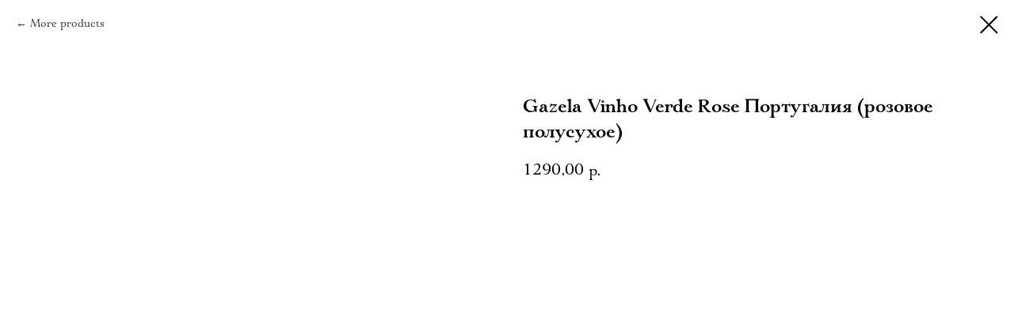

--- FILE ---
content_type: text/html; charset=UTF-8
request_url: https://anderson-yaroslavl.ru/tproduct/119122479-428678861316-gazela-vinho-verde-rose-portugaliya-rozo
body_size: 8459
content:
<!DOCTYPE html><html> <head><meta charset="utf-8" /><meta http-equiv="Content-Type" content="text/html; charset=utf-8" /><meta name="viewport" content="width=device-width, initial-scale=1.0" /> <!--metatextblock-->
<title>Gazela Vinho Verde Rose Португалия (розовое полусухое)</title>
<meta name="description" content="">
<meta name="keywords" content="">
<meta property="og:title" content="Gazela Vinho Verde Rose Португалия (розовое полусухое)" />
<meta property="og:description" content="" />
<meta property="og:type" content="website" />
<meta property="og:url" content="https://anderson-yaroslavl.ru/tproduct/119122479-428678861316-gazela-vinho-verde-rose-portugaliya-rozo" />
<meta property="og:image" content="https://static.tildacdn.com/tild3133-3461-4163-a635-373566393734/5_1.jpg" />
<link rel="canonical" href="https://anderson-yaroslavl.ru/tproduct/119122479-428678861316-gazela-vinho-verde-rose-portugaliya-rozo" />
<!--/metatextblock--><meta property="fb:app_id" content="257953674358265" /><meta name="format-detection" content="telephone=no" /><meta http-equiv="x-dns-prefetch-control" content="on"><link rel="dns-prefetch" href="https://tilda.ws"><link rel="dns-prefetch" href="https://static.tildacdn.com"><link rel="shortcut icon" href="https://static.tildacdn.com/tild3935-3533-4339-a133-363662386131/fav.ico" type="image/x-icon" /><!-- Assets --><link rel="stylesheet" href="https://static.tildacdn.com/css/tilda-grid-3.0.min.css" type="text/css" media="all" /><link rel="stylesheet" href="https://tilda.ws/project429116/tilda-blocks-2.12.css?t=1575920018" type="text/css" media="all" /><link rel="stylesheet" href="https://static.tildacdn.com/css/tilda-animation-1.0.min.css" type="text/css" media="all" /><link rel="stylesheet" href="https://static.tildacdn.com/css/tilda-menusub-1.0.min.css" type="text/css" media="all" /><link rel="stylesheet" href="https://static.tildacdn.com/css/tilda-popup-1.1.min.css" type="text/css" media="all" /><link rel="stylesheet" href="https://static.tildacdn.com/css/tilda-slds-1.4.min.css" type="text/css" media="all" /><link rel="stylesheet" href="https://static.tildacdn.com/css/tilda-zoom-2.0.min.css" type="text/css" media="all" /><link rel="stylesheet" href="https://static.tildacdn.com/css/tilda-catalog-1.1.min.css" type="text/css" media="all" /><link rel="stylesheet" href="https://fonts.googleapis.com/css?family=Neucha&subset=cyrillic" type="text/css" /><script src="https://static.tildacdn.com/js/jquery-1.10.2.min.js"></script><script src="https://static.tildacdn.com/js/tilda-scripts-2.8.min.js"></script><script src="https://tilda.ws/project429116/tilda-blocks-2.7.js?t=1575920018"></script><script src="https://static.tildacdn.com/js/lazyload-1.3.min.js" charset="utf-8"></script><script src="https://static.tildacdn.com/js/tilda-animation-1.0.min.js" charset="utf-8"></script><script src="https://static.tildacdn.com/js/tilda-menusub-1.0.min.js" charset="utf-8"></script><script src="https://static.tildacdn.com/js/tilda-vote-1.1.min.js" charset="utf-8"></script><script src="https://static.tildacdn.com/js/tilda-forms-1.0.min.js" charset="utf-8"></script><script src="https://static.tildacdn.com/js/hammer.min.js" charset="utf-8"></script><script src="https://static.tildacdn.com/js/tilda-slds-1.4.min.js" charset="utf-8"></script><script src="https://static.tildacdn.com/js/tilda-products-1.0.min.js" charset="utf-8"></script><script src="https://static.tildacdn.com/js/tilda-zoom-2.0.min.js" charset="utf-8"></script><script src="https://static.tildacdn.com/js/tilda-catalog-1.1.min.js" charset="utf-8"></script><script src="https://static.tildacdn.com/js/tilda-map-1.0.min.js" charset="utf-8"></script><script type="text/javascript">!function(){var t=document.createElement("script");t.type="text/javascript",t.async=!0,t.src="https://vk.com/js/api/openapi.js?159",t.onload=function(){VK.Retargeting.Init("VK-RTRG-305975-bxQJk"),VK.Retargeting.Hit()},document.head.appendChild(t)}();</script><noscript><img src="https://vk.com/rtrg?p=VK-RTRG-305975-bxQJk" style="position:fixed; left:-999px;" alt=""/></noscript>

<script type="text/javascript">window.dataLayer = window.dataLayer || [];</script></head><body class="t-body" style="margin:0;"><!--allrecords--><div id="allrecords" class="t-records" data-product-page="y" data-hook="blocks-collection-content-node" data-tilda-project-id="429116" data-tilda-page-id="5950664" data-tilda-formskey="62e80178523e28203d9e618f8a90ffdc" >


<!-- PRODUCT START -->

                
                        
                    
        
        

<div id="rec119122479" class="r t-rec" style="background-color:#ffffff;" data-bg-color="#ffffff">
    <div class="t-store t-store__prod-snippet__container">

        
                <div class="t-store__prod-popup__close-txt-wr" style="position:absolute;">
            <a href="https://anderson-yaroslavl.ru/page5950664.html" class="js-store-close-text t-store__prod-popup__close-txt t-descr t-descr_xxs" style="color:#000000;">
                More products
            </a>
        </div>
        
        <a href="https://anderson-yaroslavl.ru/page5950664.html" class="t-popup__close" style="position:absolute; background-color:#ffffff">
            <div class="t-popup__close-wrapper">
                <svg class="t-popup__close-icon t-popup__close-icon_arrow" width="26px" height="26px" viewBox="0 0 26 26" version="1.1" xmlns="http://www.w3.org/2000/svg" xmlns:xlink="http://www.w3.org/1999/xlink"><path d="M10.4142136,5 L11.8284271,6.41421356 L5.829,12.414 L23.4142136,12.4142136 L23.4142136,14.4142136 L5.829,14.414 L11.8284271,20.4142136 L10.4142136,21.8284271 L2,13.4142136 L10.4142136,5 Z" fill="#000000"></path></svg>
                <svg class="t-popup__close-icon t-popup__close-icon_cross" width="23px" height="23px" viewBox="0 0 23 23" version="1.1" xmlns="http://www.w3.org/2000/svg" xmlns:xlink="http://www.w3.org/1999/xlink"><g stroke="none" stroke-width="1" fill="#000000" fill-rule="evenodd"><rect transform="translate(11.313708, 11.313708) rotate(-45.000000) translate(-11.313708, -11.313708) " x="10.3137085" y="-3.6862915" width="2" height="30"></rect><rect transform="translate(11.313708, 11.313708) rotate(-315.000000) translate(-11.313708, -11.313708) " x="10.3137085" y="-3.6862915" width="2" height="30"></rect></g></svg>
            </div>
        </a>
        
        <div class="js-store-product js-product t-store__product-snippet" data-product-lid="428678861316" data-product-uid="428678861316" itemscope itemtype="http://schema.org/Product">
            <meta itemprop="productID" content="428678861316" />

            <div class="t-container">
                <div>
                    <meta itemprop="image" content="https://static.tildacdn.com/tild3133-3461-4163-a635-373566393734/5_1.jpg" />
                    <div class="t-store__prod-popup__slider js-store-prod-slider t-store__prod-popup__col-left t-col t-col_6">
                        <div class="js-product-img" style="width:100%;padding-bottom:75%;background-size:cover;opacity:0;">
                        </div>
                    </div>
                    <div class="t-store__prod-popup__info t-align_left t-store__prod-popup__col-right t-col t-col_6">

                        <div class="t-store__prod-popup__title-wrapper">
                            <h1 class="js-store-prod-name js-product-name t-store__prod-popup__name t-name t-name_xl" itemprop="name" style="font-weight:700;">Gazela Vinho Verde Rose Португалия (розовое полусухое)</h1>
                            <div class="t-store__prod-popup__brand t-descr t-descr_xxs" >
                                                            </div>
                            <div class="t-store__prod-popup__sku t-descr t-descr_xxs">
                                <span class="js-store-prod-sku js-product-sku" translate="no" >
                                    
                                </span>
                            </div>
                        </div>

                                                                        <div itemprop="offers" itemscope itemtype="http://schema.org/Offer" style="display:none;">
                            <meta itemprop="serialNumber" content="428678861316" />
                                                        <meta itemprop="price" content="1290.00" />
                            <meta itemprop="priceCurrency" content="RUB" />
                                                        <link itemprop="availability" href="http://schema.org/InStock">
                                                    </div>
                        
                                                
                        <div class="js-store-price-wrapper t-store__prod-popup__price-wrapper">
                            <div class="js-store-prod-price t-store__prod-popup__price t-store__prod-popup__price-item t-name t-name_md" style="font-weight:400;">
                                                                <div class="js-product-price js-store-prod-price-val t-store__prod-popup__price-value" data-product-price-def="1290.0000" data-product-price-def-str="1290,00">1290,00</div><div class="t-store__prod-popup__price-currency" translate="no">р.</div>
                                                            </div>
                            <div class="js-store-prod-price-old t-store__prod-popup__price_old t-store__prod-popup__price-item t-name t-name_md" style="font-weight:400;display:none;">
                                                                <div class="js-store-prod-price-old-val t-store__prod-popup__price-value"></div><div class="t-store__prod-popup__price-currency" translate="no">р.</div>
                                                            </div>
                        </div>

                        <div class="js-product-controls-wrapper">
                        </div>

                        <div class="t-store__prod-popup__links-wrapper">
                                                    </div>

                        
                        <div class="js-store-prod-text t-store__prod-popup__text t-descr t-descr_xxs" >
                                                    <div class="js-store-prod-all-text" itemprop="description">
                                                            </div>
                                                                            <div class="js-store-prod-all-charcs">
                                                                                                                </div>
                                                </div>

                    </div>
                </div>

                            </div>
        </div>
                <div class="js-store-error-msg t-store__error-msg-cont"></div>
        <div itemscope itemtype="http://schema.org/ImageGallery" style="display:none;">
                                                </div>

    </div>

                        
                        
    
    <style>
        /* body bg color */
        
        .t-body {
            background-color:#ffffff;
        }
        

        /* body bg color end */
        /* Slider stiles */
        .t-slds__bullet_active .t-slds__bullet_body {
            background-color: #222 !important;
        }

        .t-slds__bullet:hover .t-slds__bullet_body {
            background-color: #222 !important;
        }
        /* Slider stiles end */
    </style>
    

            
        
    <style>
        

        

        
    </style>
    
    
        
    <style>
        
    </style>
    
    
        
    <style>
        
    </style>
    
    
        
        <style>
    
                                    
        </style>
    
    
    <div class="js-store-tpl-slider-arrows" style="display: none;">
                


<div class="t-slds__arrow_wrapper t-slds__arrow_wrapper-left" data-slide-direction="left">
  <div class="t-slds__arrow t-slds__arrow-left t-slds__arrow-withbg" style="width: 30px; height: 30px;background-color: rgba(255,255,255,1);">
    <div class="t-slds__arrow_body t-slds__arrow_body-left" style="width: 7px;">
      <svg style="display: block" viewBox="0 0 7.3 13" xmlns="http://www.w3.org/2000/svg" xmlns:xlink="http://www.w3.org/1999/xlink">
                <desc>Left</desc>
        <polyline
        fill="none"
        stroke="#000000"
        stroke-linejoin="butt"
        stroke-linecap="butt"
        stroke-width="1"
        points="0.5,0.5 6.5,6.5 0.5,12.5"
        />
      </svg>
    </div>
  </div>
</div>
<div class="t-slds__arrow_wrapper t-slds__arrow_wrapper-right" data-slide-direction="right">
  <div class="t-slds__arrow t-slds__arrow-right t-slds__arrow-withbg" style="width: 30px; height: 30px;background-color: rgba(255,255,255,1);">
    <div class="t-slds__arrow_body t-slds__arrow_body-right" style="width: 7px;">
      <svg style="display: block" viewBox="0 0 7.3 13" xmlns="http://www.w3.org/2000/svg" xmlns:xlink="http://www.w3.org/1999/xlink">
        <desc>Right</desc>
        <polyline
        fill="none"
        stroke="#000000"
        stroke-linejoin="butt"
        stroke-linecap="butt"
        stroke-width="1"
        points="0.5,0.5 6.5,6.5 0.5,12.5"
        />
      </svg>
    </div>
  </div>
</div>    </div>

    
    <script>
        t_onReady(function() {
            var tildacopyEl = document.getElementById('tildacopy');
            if (tildacopyEl) tildacopyEl.style.display = 'none';

            var recid = '119122479';
            var options = {};
            var product = {"uid":428678861316,"rootpartid":117092,"title":"Gazela Vinho Verde Rose Португалия (розовое полусухое)","price":"1290.0000","gallery":[{"img":"https:\/\/static.tildacdn.com\/tild3133-3461-4163-a635-373566393734\/5_1.jpg"}],"sort":1017610,"portion":0,"newsort":0,"pack_x":0,"pack_y":0,"pack_z":0,"pack_m":0,"serverid":"master","servertime":"1568626548","json_chars":"","parentuid":"","editions":[{"uid":428678861316,"price":"1 290.00","priceold":"","sku":"","quantity":"","img":"https:\/\/static.tildacdn.com\/tild3133-3461-4163-a635-373566393734\/5_1.jpg"}],"characteristics":[],"properties":[],"partuids":[],"url":"https:\/\/anderson-yaroslavl.ru\/tproduct\/119122479-428678861316-gazela-vinho-verde-rose-portugaliya-rozo"};

            // draw slider or show image for SEO
            if (window.isSearchBot) {
                var imgEl = document.querySelector('.js-product-img');
                if (imgEl) imgEl.style.opacity = '1';
            } else {
                
                var prodcard_optsObj = {
    hasWrap: false,
    txtPad: '',
    bgColor: '',
    borderRadius: '',
    shadowSize: '0px',
    shadowOpacity: '',
    shadowSizeHover: '',
    shadowOpacityHover: '',
    shadowShiftyHover: '',
    btnTitle1: 'Добавить',
    btnLink1: 'order',
    btnTitle2: '',
    btnLink2: 'popup',
    showOpts: true};

var price_optsObj = {
    color: '',
    colorOld: '',
    fontSize: '',
    fontWeight: '400'
};

var popup_optsObj = {
    columns: '6',
    columns2: '6',
    isVertical: '',
    align: '',
    btnTitle: 'BUY NOW',
    closeText: 'More products',
    iconColor: '#000000',
    containerBgColor: '#ffffff',
    overlayBgColorRgba: 'rgba(255,255,255,1)',
    popupStat: '',
    popupContainer: '',
    fixedButton: false,
    mobileGalleryStyle: ''
};

var slider_optsObj = {
    anim_speed: '',
    arrowColor: '#000000',
    videoPlayerIconColor: '',
    cycle: '',
    controls: 'arrowsthumbs',
    bgcolor: '#ebebeb'
};

var slider_dotsOptsObj = {
    size: '',
    bgcolor: '',
    bordersize: '',
    bgcoloractive: ''
};

var slider_slidesOptsObj = {
    zoomable: true,
    bgsize: 'cover',
    ratio: '1'
};

var typography_optsObj = {
    descrColor: '',
    titleColor: ''
};

var default_sortObj = {
    in_stock: false};

var btn1_style = 'border-radius:5px;-moz-border-radius:5px;-webkit-border-radius:5px;color:#ffffff;background-color:#000000;';
var btn2_style = 'border-radius:5px;-moz-border-radius:5px;-webkit-border-radius:5px;color:#000000;border:1px solid #000000;';

var options_catalog = {
    btn1_style: btn1_style,
    btn2_style: btn2_style,
    storepart: '448442606589',
    prodCard: prodcard_optsObj,
    popup_opts: popup_optsObj,
    defaultSort: default_sortObj,
    slider_opts: slider_optsObj,
    slider_dotsOpts: slider_dotsOptsObj,
    slider_slidesOpts: slider_slidesOptsObj,
    typo: typography_optsObj,
    price: price_optsObj,
    blocksInRow: '4',
    imageHover: true,
    imageHeight: '200px',
    imageRatioClass: 't-store__card__imgwrapper_4-3',
    align: 'left',
    vindent: '',
    isHorizOnMob:false,
    itemsAnim: '',
    hasOriginalAspectRatio: false,
    markColor: '#ffffff',
    markBgColor: '#ff4a4a',
    currencySide: 'r',
    currencyTxt: 'р.',
    currencySeparator: ',',
    currencyDecimal: '',
    btnSize: '',
    verticalAlignButtons: false,
    hideFilters: false,
    titleRelevants: '',
    showRelevants: '',
    relevants_slider: false,
    relevants_quantity: '',
    isFlexCols: false,
    isPublishedPage: true,
    previewmode: true,
    colClass: 't-col t-col_3',
    ratio: '1_1',
    sliderthumbsside: '',
    showStoreBtnQuantity: '',
    tabs: '',
    galleryStyle: '',
    title_typo: '',
    descr_typo: '',
    price_typo: '',
    price_old_typo: '',
    menu_typo: '',
    options_typo: '',
    sku_typo: '',
    characteristics_typo: '',
    button_styles: '',
    button2_styles: '',
    buttonicon: '',
    buttoniconhover: '',
};                
                // emulate, get options_catalog from file store_catalog_fields
                options = options_catalog;
                options.typo.title = "font-weight:700;" || '';
                options.typo.descr = "" || '';

                try {
                    if (options.showRelevants) {
                        var itemsCount = '4';
                        var relevantsMethod;
                        switch (options.showRelevants) {
                            case 'cc':
                                relevantsMethod = 'current_category';
                                break;
                            case 'all':
                                relevantsMethod = 'all_categories';
                                break;
                            default:
                                relevantsMethod = 'category_' + options.showRelevants;
                                break;
                        }

                        t_onFuncLoad('t_store_loadProducts', function() {
                            t_store_loadProducts(
                                'relevants',
                                recid,
                                options,
                                false,
                                {
                                    currentProductUid: '428678861316',
                                    relevantsQuantity: itemsCount,
                                    relevantsMethod: relevantsMethod,
                                    relevantsSort: 'random'
                                }
                            );
                        });
                    }
                } catch (e) {
                    console.log('Error in relevants: ' + e);
                }
            }

            
                            options.popup_opts.btnTitle = 'BUY NOW';
                        

            window.tStoreOptionsList = [{"title":"Зал","params":[],"values":[{"id":166943,"value":"В кофейне"},{"id":166940,"value":"В основном зале"},{"id":166946,"value":"На летней веранде"}]},{"title":"Начинка","params":[],"values":[{"id":357548,"value":"бейлис: мусс Бейлис с шоколадным бисквитом"},{"id":6092887,"value":"белый бисквит с кремом мильфей"},{"id":36922950,"value":"белый бисквит с тропическим муссом манго-маракуйя"},{"id":6092884,"value":"белый бисквит с черничным кремом"},{"id":4758769,"value":"бисквит с кремом манго-малина"},{"id":3818311,"value":"бисквит с персиком и кремом манго-малина"},{"id":5767300,"value":"бисквит с черничным кремом"},{"id":357407,"value":"бисквитно-ягодная: воздушный белый бисквит с прослойкой ванильного крема и свежими ягодами"},{"id":1710980,"value":"ванильно-бисквитная"},{"id":27485626,"value":"ванильный бисквит со сливочным кремом и клубничным конфи"},{"id":13335022,"value":"клубничный мусс с клубничным конфи"},{"id":32752338,"value":"кофейный мусс, груша, карамель"},{"id":32752402,"value":"кофейный мусс, груша, солена карамель"},{"id":32752434,"value":"кофейный мусс, груша, соленая карамель"},{"id":6093013,"value":"красный бархат с сырным кремом"},{"id":27485622,"value":"красный бархаь"},{"id":357431,"value":"малиновая: воздушный белый бисквит с прослойкой малинового крема."},{"id":32752334,"value":"малиновый чизкейк"},{"id":1876709,"value":"манго крем с белым шоколадом и меренговыми коржами"},{"id":1876664,"value":"манго крем с меренговыми коржами"},{"id":357551,"value":"манго-маракуйя: воздушный бисквит с муссом манго-маракуйя и меренгой"},{"id":357533,"value":"медовик: медовые коржи со сметанно-карамельным кремом"},{"id":5767312,"value":"меренговые коржи с кремом манго"},{"id":1819535,"value":"мильфей"},{"id":357449,"value":"морковная: морковно-ореховый пряный бисквит с сырным кремом"},{"id":5767294,"value":"морковно-ореховый бисквит с сырным кремом"},{"id":11967301,"value":"орео-кейк"},{"id":357554,"value":"пломбир: легкий мусс с шоколадным бисквитом"},{"id":357545,"value":"сливочный мусс: белый бисквит с добавлением апельсиновый цедры с сочетании с муссом на основе сыра"},{"id":357539,"value":"сметанная с черносливом: шоколадный бисквит со сметанным кремом и черносливом"},{"id":357542,"value":"сырно-карамельная: шоколадный бисквит с сырно-карамельным кремом"},{"id":357434,"value":"черничная: воздушный белый бисквит с прослойкой черничного крема"},{"id":357446,"value":"чернично-фисташковая: нежный фисташковый бисквит с черничным кремом"},{"id":357536,"value":"чернично-шоколадная: воздушный шоколадный бисквит с черничным кремом"},{"id":7290877,"value":"чизкейк \"три шоколада\""},{"id":17504014,"value":"чизкейк с вишней"},{"id":388856,"value":"шоколадная с вишней: воздушный шоколадный бисквит с шоколадным кремом и вишней"},{"id":388853,"value":"шоколадная с орехами: воздушный шоколадный бисквит с шоколадно-ореховым кремом"},{"id":388850,"value":"шоколадная: воздушный шоколадный бисквит с прослойкой шоколадно-сливочного крема"},{"id":11890081,"value":"шоколадно-вишневая"},{"id":11967712,"value":"шоколадно-вишневый"},{"id":5767297,"value":"шоколадный бисквит с сырно-карамельным кремом"},{"id":5767303,"value":"шоколадный бисквит с черничным кремом"},{"id":6304489,"value":"шоколадный бисквит с шоколадным крем-чизом"}]},{"title":"Сет","params":[],"values":[{"id":362330,"value":"10 однотонных шаров"},{"id":362333,"value":"15 однотонных шаров"},{"id":362336,"value":"30 однотонных шаров"},{"id":362339,"value":"60 однотонных шаров"},{"id":362342,"value":"Две фольгированные звезды, два шара с конфетти, 11 однотонных шаров"},{"id":362345,"value":"Фольгированная цифра, две фольгированные звезды, два шара с конфетти, 5 однотонных шаров"}]},{"title":"Шар","params":[],"values":[{"id":362375,"value":"Большой Олимпийский Шар с Конфетти, 60 см"},{"id":362372,"value":"Большой Олимпийский Шар, 60 см"},{"id":362354,"value":"в горошек"},{"id":362351,"value":"однотонный"},{"id":362360,"value":"с конфетти"},{"id":362378,"value":"Фольгированный шар-звезда"},{"id":362369,"value":"Цифра"}]},{"title":"Продолжительность","params":{"view":"select","hasColor":false,"linkImage":false},"values":[{"id":24792270,"value":"1,5 часа"},{"id":23905430,"value":"1,5-2 часа"},{"id":23905434,"value":"2,5 часа"},{"id":24792274,"value":"3 часа"}]},{"title":"Цена","params":{"view":"select","hasColor":false,"linkImage":false},"values":[{"id":24923782,"value":"1,5 часа до 20 человек"},{"id":24923786,"value":"2,5 часа до 20 человек"},{"id":24923790,"value":"3 часа до 40 человек"},{"id":24779326,"value":"до 15 человек"},{"id":24779330,"value":"от 15 человек"}]},{"title":"Выбери дату:","params":{"view":"select","hasColor":false,"linkImage":false},"values":[{"id":24892134,"value":"25-29 декабря"},{"id":24892138,"value":"30 декабря - 1 января"}]},{"title":"Вкус","params":{"view":"select","hasColor":false,"linkImage":false},"values":[{"id":26926198,"value":"Грейпфрут-вишня-мята"},{"id":26926190,"value":"Клубника-личи"},{"id":26926202,"value":"Лайм-лимон"},{"id":26926206,"value":"Мохито безалкогольный"},{"id":26926194,"value":"Роза-малина-личи"}]},{"title":"Кол-во","params":{"view":"select","hasColor":false,"linkImage":false},"values":[{"id":26994110,"value":"12 персон, 36 шт"},{"id":26994114,"value":"18 персон, 48 шт"},{"id":26967102,"value":"30 персон, 90 шт."},{"id":26994102,"value":"4 персоны, 12 шт."},{"id":26967106,"value":"40 персон, 120 шт."},{"id":26967110,"value":"50 персон, 150 шт."},{"id":26994106,"value":"8 персон, 24 шт"}]},{"title":"Напиток","params":{"view":"select","hasColor":false,"linkImage":true},"values":[]},{"title":"Салат","params":{"view":"select","hasColor":false,"linkImage":true},"values":[]},{"title":"Количество человек","params":{"view":"select","hasColor":false,"linkImage":false},"values":[{"id":42622042,"value":"15"},{"id":42622052,"value":"18"},{"id":42622072,"value":"20"},{"id":42622082,"value":"23"}]}];

            t_onFuncLoad('t_store_productInit', function() {
                t_store_productInit(recid, options, product);
            });

            // if user coming from catalog redirect back to main page
            if (window.history.state && (window.history.state.productData || window.history.state.storepartuid)) {
                window.onpopstate = function() {
                    window.history.replaceState(null, null, window.location.origin);
                    window.location.replace(window.location.origin);
                };
            }
        });
    </script>
    

</div>


<!-- PRODUCT END -->





</div>
<!--/allrecords--><!-- Stat --><!-- Yandex.Metrika counter 35393070 --><script type="text/javascript">(function (d, w, c) { (w[c] = w[c] || []).push(function() { try { w.yaCounter35393070 = new Ya.Metrika({id:35393070, webvisor:true, clickmap:true, trackLinks:true,accurateTrackBounce:true,ecommerce:true}); w.mainMetrika = 'yaCounter35393070'; } catch(e) { } }); var n = d.getElementsByTagName("script")[0], s = d.createElement("script"), f = function () { n.parentNode.insertBefore(s, n); }; s.type = "text/javascript"; s.async = true; s.src = "https://mc.yandex.ru/metrika/watch.js"; if (w.opera == "[object Opera]") { d.addEventListener("DOMContentLoaded", f, false); } else { f(); } })(document, window, "yandex_metrika_callbacks");</script><noscript><div><img src="https://mc.yandex.ru/watch/35393070" style="position:absolute; left:-9999px;" alt="" /></div></noscript><!-- /Yandex.Metrika counter --><script type="text/javascript">(function(i,s,o,g,r,a,m){i['GoogleAnalyticsObject']=r;i[r]=i[r]||function(){	(i[r].q=i[r].q||[]).push(arguments)},i[r].l=1*new Date();a=s.createElement(o),	m=s.getElementsByTagName(o)[0];a.async=1;a.src=g;m.parentNode.insertBefore(a,m)	})(window,document,'script','https://www.google-analytics.com/analytics.js','ga');	ga('create', 'UA-52522648-1', 'auto');	ga('send', 'pageview');	window.mainTracker = 'user';	if (! window.mainTracker) { window.mainTracker = 'tilda'; }	(function (d, w, k, o, g) { var n=d.getElementsByTagName(o)[0],s=d.createElement(o),f=function(){n.parentNode.insertBefore(s,n);}; s.type = "text/javascript"; s.async = true; s.key = k; s.id = "tildastatscript"; s.src=g; if (w.opera=="[object Opera]") {d.addEventListener("DOMContentLoaded", f, false);} else { f(); } })(document, window, '877101f5a0cc04999428a97918dd7e05','script','https://stat.tildacdn.com/js/tildastat-0.2.min.js');</script></body></html>

--- FILE ---
content_type: text/plain
request_url: https://www.google-analytics.com/j/collect?v=1&_v=j102&a=522595177&t=pageview&_s=1&dl=https%3A%2F%2Fanderson-yaroslavl.ru%2Ftproduct%2F119122479-428678861316-gazela-vinho-verde-rose-portugaliya-rozo&ul=en-us%40posix&dt=Gazela%20Vinho%20Verde%20Rose%20%D0%9F%D0%BE%D1%80%D1%82%D1%83%D0%B3%D0%B0%D0%BB%D0%B8%D1%8F%20(%D1%80%D0%BE%D0%B7%D0%BE%D0%B2%D0%BE%D0%B5%20%D0%BF%D0%BE%D0%BB%D1%83%D1%81%D1%83%D1%85%D0%BE%D0%B5)&sr=1280x720&vp=1280x720&_u=IEBAAEABAAAAACAAI~&jid=734350448&gjid=969807642&cid=792927916.1769095176&tid=UA-52522648-1&_gid=79447434.1769095176&_r=1&_slc=1&z=943472766
body_size: -452
content:
2,cG-LQ38TB1WJW